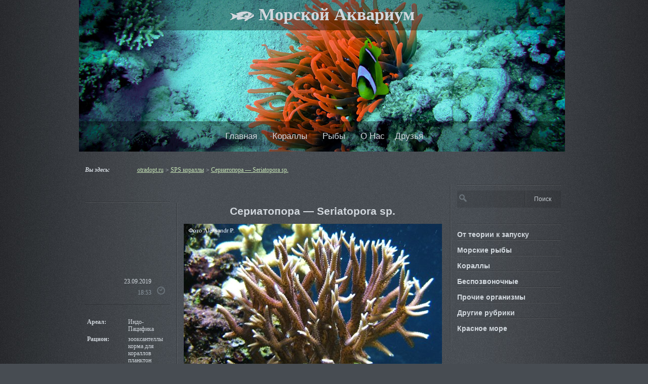

--- FILE ---
content_type: text/html; charset=utf-8
request_url: https://otradopt.ru/seriatopora-seriatopora-sp/
body_size: 6882
content:
<!DOCTYPE html>
<html dir="ltr" lang="ru">
<head>
<meta name="viewport" content="width=device-width, initial-scale=1">

<meta charset="utf-8">
<title>Сериатопора - Seriatopora sp. | Морской Аквариум</title>
<link rel="stylesheet" type="text/css" media="all" href="/wp-content/themes/grey-opaque/style.css">
<link rel="stylesheet" id="NextGEN-css" href="/wp-content/plugins/nextgen-gallery/css/nggallery.css" type="text/css" media="screen">
<link rel="stylesheet" id="wp-pagenavi-css" href="/wp-content/plugins/wp-pagenavi/pagenavi-css.css" type="text/css" media="all">
<script src="https://ajax.googleapis.com/ajax/libs/jquery/2.2.0/jquery.min.js"></script>

<link rel="prev" title="Акропора — Acropora sp." href="/akropora-acropora-sp/">
<link rel="next" title="Поциллопора – Pocillopora sp." href="/potsillopora-pocillopora-sp/">
<link rel="shortlink" href="/?p=1265">
<meta name="description" content="Сериатопора представляет собой ветвистый коралл с заостренными кончиками, вдоль ветвей располагаются маленькие полипы.">
<meta name="keywords" content="сериатопора, розовая, зеленая,жесткие кораллы,кораллы">
<link rel="canonical" href="/seriatopora-seriatopora-sp/">
     <!-- YAPB Automatic Image Insertion -->
     <style type="text/css">
      /** Hide border around linked thumbnails the validation-aware way **/
      .yapb-image-link .yapb_thumbnail {
       border:none;
      }
     </style>
     <!-- /YAPB Automatic Image Insertion -->
    <!--[if lt IE 7]><script type="text/javascript" src="http://bnote.googlecode.com/files/unitpngfix.js"></script><![endif]-->
<!-- Default Background Settings -->
<style type="text/css">body {background-image:url("/wp-content/themes/grey-opaque/images/backgrounds/background.jpg"); background-color:#474C52;background-attachment:fixed; background-position:center center; background-repeat:repeat;}#access .menu-header ul, div.menu ul {background-image:url("/wp-content/themes/grey-opaque/images/backgrounds/background.jpg"); background-color:#474C52;background-attachment:fixed; background-position:center center; background-repeat:repeat;}</style>
<!-- /Default Background Settings -->
<style>
#main li.widget_nav_menu strong.bounce { color: #fff !important; cursor: default; }
#main li.widget_nav_menu {
 padding-bottom: 20px;
 margin: 0;
}
.widget-title { font-size: 14px; }
</style>
</head>
<body class="single single-post postid-1265 single-format-standard">
<div id="wrapper" class="hfeed">
 <div id="header">
  <div class="header_social">
   
   
   
   
  </div>
  <div id="masthead">
  <div id="branding" role="banner">
   <div id="site-title">
    <span>
     <a href="/" title="Морской Аквариум" rel="home"><img src="/wp-content/themes/grey-opaque/images/logo.png" style="vertical-align: middle; display: inline; float: none;"> Морской Аквариум</a>
    </span>
   </div>
   <!--<div id="site-description">Морской аквариум для всех</div>-->
  </div>
<!-- #branding --><div id="access" role="navigation">
<div class="skip-link screen-reader-text"><a href="#content" title="К содержанию">К содержанию</a></div>
<div class="menu"><ul>
<li><a href="/" title="Главная">Главная</a></li>
<li class="page_item page-item-390"><a href="/korallyi/">Кораллы</a></li>
<li class="page_item page-item-504"><a href="/ryibyi/">Рыбы</a></li>
<li class="page_item page-item-53"><a href="/o-nas/">О Нас</a></li>
<li class="page_item page-item-284">Друзья</li>
</ul></div>
</div> <!-- #access --><img style="position:relative;z-index:5;" src="/wp-content/uploads/2012/08/bg.jpg" width="960" height="300" alt="">   <div style="clear:both"></div>
  </div>
<!-- #masthead -->
 </div>
<!-- #header -->
 <div id="breadcrumb"><p><span id="breadcrumb-you-are-here">Вы здесь:</span><span id="breadcrumb-path"><!-- Breadcrumb NavXT 4.0.2 -->
<a title="Перейти на главную страницу - Морской аквариум, морские рыбы, кораллы." href="http://otradopt.ru">otradopt.ru</a> > <a title="Перейти к рубрике 'SPS кораллы'" href="/category/sps-korallyi/">SPS кораллы</a> > <a title="Сериатопора — Seriatopora sp." href="/seriatopora-seriatopora-sp/">Сериатопора — Seriatopora sp.</a></span></p></div>
 <div id="main">  <div id="container"><div align="center">
<div id="SRTB_874866"></div><br>
<div id="SRTB_875681"></div><br>
<div id="SRTB_875682"></div>
</div>
   <div id="content" role="main">
        <div class="entry-actions"><div style="margin-left:5px;"><br>
<script type="text/javascript">
<!--
var _acic={dataProvider:10};(function(){var e=document.createElement("script");e.type="text/javascript";e.async=true;e.src="https://www.acint.net/aci.js";var t=document.getElementsByTagName("script")[0];t.parentNode.insertBefore(e,t)})()
//-->
</script><br>
<p></p><br><br>
<div id="SRTB_875684"></div><br>
<div id="SRTB_875685"></div>
</div>
     <div class="timestamp">
       <p class="entry-timestamp">
        23.09.2019<br><span>18:53</span>       </p>
     </div>
     <div id="diag" style="margin-left: 3px;"><table style="border:none; width:100%;" id="charTable">
<tr>
 <td style="text-align:left; font-weight: bold;">Ареал:</td>
 <td>Индо-<br>
Пацифика</td>
</tr>
<tr>
 <td style="text-align:left; font-weight: bold;">Рацион:</td>
 <td>зооксантеллы<br>
корма для<br>
кораллов<br>
планктон</td>
</tr>
<tr>
 <td style="text-align:left; font-weight: bold;">Характер:</td>
 <td>мирный</td>
</tr>
<tr>
 <td style="text-align:left; font-weight: bold;">Освещение:</td>
 <td>яркое или<br>
умеренное</td>
</tr>
<tr>
 <td style="text-align:left; font-weight: bold;">tºС:</td>
 <td>24-27</td>
</tr>
<tr>
 <td style="text-align:left; font-weight: bold;">ph:</td>
 <td>8.1-8.4</td>
</tr>
<tr>
 <td style="text-align:left; font-weight: bold;">Сложность:</td>
 <td>средняя</td>
</tr>
</table></div>
     <br>
    
    <script>
     jQuery(document).ready(function(){
      var sharing = jQuery(".ilike").clone(true, true).addClass("share2");
      sharing.find("li:eq(1)").insertBefore(sharing.find("li:eq(0)"));
      sharing.insertBefore(".related_post_title");
     })
    </script>
    </div>
    <div id="post-1265" class="post-1265 post type-post status-publish format-standard hentry category-sps-korallyi tag-zhestkie-korallyi tag-korallyi">
     <h1 class="entry-title">Сериатопора — Seriatopora sp.</h1>
     <div class="entry-content">
      <!-- YAPB Automatic Image Insertion --><div style="margin-bottom:20px; text-align:center"><img class="yapb-image" width="510" height="350" src="/wp-content/uploads/2012/09/seriatopora-sp.jpg" title="Сериатопора - Seriatopora sp." alt="Сериатопора - Seriatopora sp."></div>
<!-- /YAPB Automatic Image Insertion --><p>Сериатопора представляет собой ветвистый коралл с заостренными кончиками, вдоль ветвей располагаются маленькие полипы. В продаже чаще всего встречаются кораллы светло бежевого или коричневого цвета.<span id="more-1265"></span> Обитают в прибрежных зонах и в более глубоких водах, где они восполняют нехватку света за счет ловли микропланктона. Причем при сильном освещении ветви растут плотно друг к другу и цвет коралла ярче. Ареал обитания: Индо–Пацифика.</p>
<p>Для хорошего самочувствия необходимо обеспечить умеренную интенсивность течения, яркое освещение, а также добавление кальция, магния, стронция в воду, как и другим подобным видам, например <a title="Поциллопора – Pocillopora sp." href="/potsillopora-pocillopora-sp/">поциллопоре</a>. Однако при достаточном кормлении коралла можно посадить его в места с более приглушенным светом. Обеспечьте отсутствие нитрата, фосфата в воде – и тогда это приведет к более яркому окрасу и даже к небольшому изменению формы.</p>
<p>В целом, сериатопора не самый сложный в содержании коралл, хотя и требует определенного внимания. Для лучшего самочувствия коралла температура, жесткость воды и pH должны быть стабильны. Во время транспортировки и при работе с кораллом будьте осторожны, поскольку кальциевые основания полипов хрупкие. Не сажайте сериатопору в соседство к быстрорастущим и агрессивным беспозвоночным. Полипы могут стать объектом внимания карликовых и крупных ангелов, рыб-бабочек. В зависимости от вида в продаже встречаются эффектные розовые или зеленые кораллы, чтобы поддержать их яркую расцветку, необходимо следовать выше описанным советам и сажать этого прекрасного обитателя рифа в зрелый аквариум.</p>
<div class="related_post_title">Похожие статьи:</div>
<ul class="related_post">
<li><a href="/montipora-montipora-sp/" title="Монтипора — Montipora sp.">Монтипора — Montipora sp.</a></li>
<li><a href="/potsillopora-pocillopora-sp/" title="Поциллопора – Pocillopora sp.">Поциллопора – Pocillopora sp.</a></li>
<li><a href="/akropora-acropora-sp/" title="Акропора — Acropora sp.">Акропора — Acropora sp.</a></li>
<li><a href="/tubastreya-zheltyiy-solnechnyiy-korall-tubastrea-sp/" title="Тубастрея, желтый солнечный коралл — Tubastrea sp.">Тубастрея, желтый солнечный коралл — Tubastrea sp.</a></li>
<li><a href="/lobofiliya-lobophyllia-hemprichii/" title="Лобофилия — Lobophyllia hemprichii">Лобофилия — Lobophyllia hemprichii</a></li>
</ul>     </div>
<!-- .entry-content -->
     <div class="entry-utility">
      Рубрики: <a href="/category/sps-korallyi/" title="Просмотреть все записи в рубрике «SPS кораллы»" rel="category tag">SPS кораллы</a><br>Метки: жесткие кораллы, кораллы     </div>
<!-- .entry-utility -->
    </div>
<!-- #post-## -->
    <div id="nav-below" class="navigation article-navigation">
     <div class="nav-previous"><a href="/akropora-acropora-sp/" rel="prev">Акропора — Acropora sp.</a></div>
     <div class="nav-next"><a href="/potsillopora-pocillopora-sp/" rel="next">Поциллопора – Pocillopora sp.</a></div>
    </div>
<!-- #nav-below -->
   <div id="comments">
        <div id="respond">
    <p id="reply-title">Добавить комментарий <small><a id="cancel-comment-reply-link" href="/seriatopora-seriatopora-sp/#respond" style="display:none;">Отменить ответ</a></small></p>
         <form action="/wp-comments-post.php" method="post" id="commentform">
                   <p class="comment-notes">Ваш e-mail не будет опубликован. Обязательные поля помечены <span class="required">*</span></p>       <p class="comment-form-author"><label for="author">Имя</label> <span class="required">*</span><input id="author" name="author" type="text" value="" size="30" aria-required="true"></p>
<div id="commentfield-clear"> </div>            <p class="comment-form-comment"><label for="comment">Комментарий</label><textarea id="comment" name="comment" cols="45" rows="8" aria-required="true"></textarea></p>      <p class="form-allowed-tags">Можно использовать следующие <abbr title="HyperText Markup Language">HTML</abbr>-теги и атрибуты:  </p>      <p class="form-submit">
       <input name="submit" type="submit" id="submit" value="Отправить комментарий">
       <input type="hidden" name="comment_post_ID" value="1265" id="comment_post_ID">
<input type="hidden" name="comment_parent" id="comment_parent" value="0">
      </p>
      <p style="display: none;"></p>     </form>
       </div>
<!-- #respond -->
</div>
<!-- #comments -->
   
   </div>
<!-- #content -->
  </div>
<!-- #container -->
  <div id="primary" class="widget-area" role="complementary">
   <ul class="xoxo">
<li id="search-2" class="widget-container widget_search"><form role="search" method="get" id="searchform" action="/">
 <div>
<label class="screen-reader-text" for="s">Найти:</label>
 <input type="text" value="" name="s" id="s">
 <input type="submit" id="searchsubmit" value="Поиск">
 </div>
 </form></li>
<li id="nav_menu-2" class="widget-container widget_nav_menu">
<strong class="widget-title">От теории к запуску</strong><div class="menu-ot-teorii-k-zapusku-container"><ul id="menu-ot-teorii-k-zapusku" class="menu">
<li id="menu-item-624" class="menu-item menu-item-type-taxonomy menu-item-object-category menu-item-624"><a href="/category/oborudovanie/">Оборудование</a></li>
<li id="menu-item-625" class="menu-item menu-item-type-taxonomy menu-item-object-category menu-item-625"><a href="/category/s-chego-nachat/">С чего начать?</a></li>
</ul></div>
</li>
<li id="nav_menu-3" class="widget-container widget_nav_menu">
<strong class="widget-title">Морские рыбы</strong><div class="menu-morskie-ryibyi-container"><ul id="menu-morskie-ryibyi" class="menu">
<li id="menu-item-1751" class="menu-item menu-item-type-taxonomy menu-item-object-category menu-item-1751"><a href="/category/akulyi/">Акулы</a></li>
<li id="menu-item-754" class="menu-item menu-item-type-taxonomy menu-item-object-category menu-item-754"><a href="/category/angelyi/">Ангелы</a></li>
<li id="menu-item-746" class="menu-item menu-item-type-taxonomy menu-item-object-category menu-item-746"><a href="/category/antiasyi/">Антиасы</a></li>
<li id="menu-item-610" class="menu-item menu-item-type-taxonomy menu-item-object-category menu-item-610"><a href="/category/apogonyi/">Апогоны</a></li>
<li id="menu-item-762" class="menu-item menu-item-type-taxonomy menu-item-object-category menu-item-762"><a href="/category/babochki/">Бабочки</a></li>
<li id="menu-item-1755" class="menu-item menu-item-type-taxonomy menu-item-object-category menu-item-1755"><a href="/category/barabuli/">Барабули</a></li>
<li id="menu-item-639" class="menu-item menu-item-type-taxonomy menu-item-object-category menu-item-639"><a href="/category/byichki/">Бычки</a></li>
<li id="menu-item-611" class="menu-item menu-item-type-taxonomy menu-item-object-category menu-item-611"><a href="/category/grammyi/">Граммы</a></li>
<li id="menu-item-1759" class="menu-item menu-item-type-taxonomy menu-item-object-category menu-item-1759"><a href="/category/gruperyi/">Груперы</a></li>
<li id="menu-item-612" class="menu-item menu-item-type-taxonomy menu-item-object-category menu-item-612"><a href="/category/gubanyi/">Губаны</a></li>
<li id="menu-item-1717" class="menu-item menu-item-type-taxonomy menu-item-object-category menu-item-1717"><a href="/category/edinorogovyie/">Единороговые</a></li>
<li id="menu-item-1692" class="menu-item menu-item-type-taxonomy menu-item-object-category menu-item-1692"><a href="/category/iglobryuhie/">Иглобрюхие</a></li>
<li id="menu-item-795" class="menu-item menu-item-type-taxonomy menu-item-object-category menu-item-795"><a href="/category/kudreperovyie/">Кудреперовые</a></li>
<li id="menu-item-1764" class="menu-item menu-item-type-taxonomy menu-item-object-category menu-item-1764"><a href="/category/kuzovkovyie/">Кузовковые</a></li>
<li id="menu-item-866" class="menu-item menu-item-type-taxonomy menu-item-object-category menu-item-866"><a href="/category/mandarinki/">Мандаринки</a></li>
<li id="menu-item-859" class="menu-item menu-item-type-taxonomy menu-item-object-category menu-item-859"><a href="/category/morskie-sobachki/">Морские собачки</a></li>
<li id="menu-item-613" class="menu-item menu-item-type-taxonomy menu-item-object-category menu-item-613"><a href="/category/pomatsentrovyie-ryibyi-rifovyie/">Помацентровые (рыбы рифовые)</a></li>
<li id="menu-item-841" class="menu-item menu-item-type-taxonomy menu-item-object-category menu-item-841"><a href="/category/psevdohromisyi/">Псевдохромисы</a></li>
<li id="menu-item-1730" class="menu-item menu-item-type-taxonomy menu-item-object-category menu-item-1730"><a href="/category/ryibyi-soldatyi/">Рыбы-солдаты</a></li>
<li id="menu-item-1667" class="menu-item menu-item-type-taxonomy menu-item-object-category menu-item-1667"><a href="/category/skorpenyi/">Скорпены</a></li>
<li id="menu-item-1625" class="menu-item menu-item-type-taxonomy menu-item-object-category menu-item-1625"><a href="/category/spinorogi/">Спинороги</a></li>
<li id="menu-item-652" class="menu-item menu-item-type-taxonomy menu-item-object-category menu-item-652"><a href="/category/hirurgovyie/">Хирурговые</a></li>
</ul></div>
</li>
<li id="nav_menu-4" class="widget-container widget_nav_menu">
<strong class="widget-title">Кораллы</strong><div class="menu-korallyi-2-container"><ul id="menu-korallyi-2" class="menu">
<li id="menu-item-1306" class="menu-item menu-item-type-taxonomy menu-item-object-category menu-item-1306"><a href="/category/myagkie-korallyi/">Мягкие кораллы</a></li>
<li id="menu-item-614" class="menu-item menu-item-type-taxonomy menu-item-object-category menu-item-614"><a href="/category/lps-korallyi/">LPS кораллы</a></li>
<li id="menu-item-1253" class="menu-item menu-item-type-taxonomy menu-item-object-category current-post-ancestor current-menu-parent current-post-parent menu-item-1253"><a href="/category/sps-korallyi/">SPS кораллы</a></li>
<li id="menu-item-615" class="menu-item menu-item-type-taxonomy menu-item-object-category menu-item-615"><a href="/category/diskosomyi-diskoaktinii/">Дискосомы (Дискоактинии)</a></li>
<li id="menu-item-616" class="menu-item menu-item-type-taxonomy menu-item-object-category menu-item-616"><a href="/category/zoantusyi/">Зоантусы</a></li>
<li id="menu-item-617" class="menu-item menu-item-type-taxonomy menu-item-object-category menu-item-617"><a href="/category/klavulyarii/">Клавулярии</a></li>
<li id="menu-item-618" class="menu-item menu-item-type-taxonomy menu-item-object-category menu-item-618"><a href="/category/ksenii/">Ксении</a></li>
<li id="menu-item-2000" class="menu-item menu-item-type-taxonomy menu-item-object-category menu-item-2000"><a href="/category/ognennyie-korallyi/">Огненные кораллы</a></li>
</ul></div>
</li>
<li id="nav_menu-5" class="widget-container widget_nav_menu">
<strong class="widget-title">Беспозвоночные</strong><div class="menu-bespozvonochnyie-container"><ul id="menu-bespozvonochnyie" class="menu">
<li id="menu-item-619" class="menu-item menu-item-type-taxonomy menu-item-object-category menu-item-619"><a href="/category/aktinii/">Актинии</a></li>
<li id="menu-item-620" class="menu-item menu-item-type-taxonomy menu-item-object-category menu-item-620"><a href="/category/anemonyi-morskie/">Анемоны морские</a></li>
<li id="menu-item-1400" class="menu-item menu-item-type-taxonomy menu-item-object-category menu-item-1400"><a href="/category/iglokozhie/">Иглокожие</a></li>
<li id="menu-item-621" class="menu-item menu-item-type-taxonomy menu-item-object-category menu-item-621"><a href="/category/krevetki/">Креветки</a></li>
<li id="menu-item-785" class="menu-item menu-item-type-taxonomy menu-item-object-category menu-item-785"><a href="/category/mollyuski/">Моллюски</a></li>
<li id="menu-item-1343" class="menu-item menu-item-type-taxonomy menu-item-object-category menu-item-1343"><a href="/category/morskie-ezhi/">Морские ежи</a></li>
</ul></div>
</li>
<li id="nav_menu-6" class="widget-container widget_nav_menu">
<strong class="widget-title">Прочие организмы</strong><div class="menu-prochie-organizmyi-container"><ul id="menu-prochie-organizmyi" class="menu">
<li id="menu-item-623" class="menu-item menu-item-type-taxonomy menu-item-object-category menu-item-623"><a href="/category/bakterii/">Бактерии</a></li>
</ul></div>
</li>
<li id="nav_menu-7" class="widget-container widget_nav_menu">
<strong class="widget-title">Другие рубрики</strong><div class="menu-drugie-rubriki-container"><ul id="menu-drugie-rubriki" class="menu">
<li id="menu-item-626" class="menu-item menu-item-type-taxonomy menu-item-object-category menu-item-626"><a href="/category/okeanariumyi/">Океанариумы</a></li>
</ul></div>
</li>
<li id="nav_menu-8" class="widget-container widget_nav_menu">
<strong class="widget-title">Красное море</strong><div class="menu-krasnoe-more-container"><ul id="menu-krasnoe-more" class="menu">
<li id="menu-item-2153" class="menu-item menu-item-type-taxonomy menu-item-object-category menu-item-2153"><a href="/category/marsa-alam/">Марса-Алам</a></li>
<li id="menu-item-2196" class="menu-item menu-item-type-taxonomy menu-item-object-category menu-item-2196"><a href="/category/taba/">Таба</a></li>
</ul></div>
</li>   </ul>
  </div>
<!-- #primary .widget-area -->
 </div>
<!-- #main -->
 <div id="footer" role="contentinfo">
  <div id="colophon">
   <div id="site-info"></div>
<!-- #site-info -->
   <div id="theme-credits">
    <p id="footer-copyright">
     <span class="footer-notice"><a href="/" title="Морской Аквариум" rel="home">Морской Аквариум</a>  Copyright © 2019-<script type="text/javascript">
 document.write(new Date().getFullYear());
</script></span>
    </p>
    <p id="footer-generator">
     <a href="#wrapper">Наверх</a><br>
     
    </p>
   </div>
<!-- #theme-credits -->
  </div>
<!-- #colophon -->
   </div>
<!-- #footer -->
</div>
<!-- #wrapper -->

<!-- Yandex.Metrika counter --> <script type="text/javascript" > (function(m,e,t,r,i,k,a){m[i]=m[i]||function(){(m[i].a=m[i].a||[]).push(arguments)}; m[i].l=1*new Date(); for (var j = 0; j < document.scripts.length; j++) {if (document.scripts[j].src === r) { return; }} k=e.createElement(t),a=e.getElementsByTagName(t)[0],k.async=1,k.src=r,a.parentNode.insertBefore(k,a)}) (window, document, "script", "https://cdn.jsdelivr.net/npm/yandex-metrica-watch/tag.js", "ym"); ym(94455198, "init", { clickmap:true, trackLinks:true, accurateTrackBounce:true }); </script> <noscript><div><img src="https://mc.yandex.ru/watch/94455198" style="position:absolute; left:-9999px;" alt="" /></div></noscript> <!-- /Yandex.Metrika counter -->

<script async src="https://ftuwhzasnw.com/1015278/7e7676d696f63227d5505f0c64738f46ba8b4653.js"></script></body>
</html>

--- FILE ---
content_type: text/css;charset=UTF-8
request_url: https://otradopt.ru/wp-content/themes/grey-opaque/style.css
body_size: 9114
content:
njulf/*
Theme Name: Grey Opaque
Theme URI: http://grey-opaque.ppfeufer.de/
Description: A clear and elegant grey theme - designed for WordPress 3.0 or higher - with some very nice opaque-effects. Contains one sidebar on the right and postinformation on the left side of content. This theme has six widgetareas, two in the right sidebar and four in the footer. It supports all of the WordPress 3.0 (and higher) functions. The themes settings-page allows some customizing. Translations: English, German, Russian, Belarussian (by Alexander Ovsov from Web Geek Science) 
Author: H.-Peter Pfeufer
Author URI: http://ppfeufer.de
Version: 1.5
License: GNU General Public License
License URI: http://www.gnu.org/licenses/gpl-2.0.html
Tags: two-columns, fixed-width, custom-header, custom-background, left-sidebar, threaded-comments, sticky-post, translation-ready, two-columns, microformats, rtl-language-support, editor-style, custom-menu
*/

/* Reset default browser CSS. Based on work by Eric Meyer: http://meyerweb.com/eric/tools/css/reset/index.html */
html, body, div, span, applet, object, iframe, h1, h2, h3, h4, h5, h6, p, blockquote, pre, a, abbr, acronym, address, big, cite, code, del, dfn, em, font, img, ins, kbd, q, s, samp, small, strike, strong, sub, sup, tt, var, b, u, i, center, dl, dt, dd, ol, ul, li, fieldset, form, label, legend, table, caption, tbody, tfoot, thead, tr, th, td {background:transparent; border:0; margin:0; padding:0; vertical-align:baseline;}
body {line-height:1;}
h1, h2, h3, h4, h5, h6 {clear:both; font-weight:normal;}
ol, ul {list-style:none;}
blockquote {quotes:none;}
blockquote:before, blockquote:after {content:''; content:none;}
del {text-decoration:line-through;}
table {border-collapse:collapse; border-spacing:0;} /* tables still need 'cellspacing="0"' in the markup */
a img {border:none;}

/* Layout */
/**
 * LAYOUT: Two columns
 * DESCRIPTION: Two-column fixed layout with one sidebar right of content
 */
#container {float:left; margin:0 -240px 0 0; width:100%;}
#content {background:url("images/seperators/vertical.png") repeat-y scroll 0 0 transparent; margin:0 255px 0 180px; padding-left: 15px; min-height:450px;}
#primary, #secondary {float:right; overflow:hidden; width:225px; padding-left:15px;}
#secondary {clear:right;}
#footer {clear:both; width:100%;}

/**
 * LAYOUT: One column, no sidebar
 * DESCRIPTION: One centered column with no sidebar
 */
.one-column #content {width:755px; min-height:450px;}

/**
 * LAYOUT: Full width, no sidebar
 * DESCRIPTION: Full width content with no sidebar; used for attachment pages
 */
.single-attachment #content {width:740px; margin:0 255px 0 179px; padding-left:15px;}

/* Fonts */
body, input, textarea, .page-title span, .pingback a.url {font-family:Georgia, "Bitstream Charter", serif;}
h3#comments-title, #reply-title, h3#reply-title, #access .menu, #access div.menu ul, #cancel-comment-reply-link, .form-allowed-tags, #site-info, #site-title, #wp-calendar, .comment-meta, .comment-body tr th, .comment-body thead th, .entry-content label, .entry-content tr th, .entry-content thead th, .entry-meta, .entry-title, .entry-utility, #respond label, .navigation, .page-title, .pingback p, .reply, .widget-title, .wp-caption-text {font-family:"Helvetica Neue", Arial, Helvetica, "Nimbus Sans L", sans-serif;}
input[type=submit] {font-family:"Helvetica Neue", Arial, Helvetica, "Nimbus Sans L", sans-serif;}
pre {font-family:"Courier 10 Pitch", Courier, monospace;}
code {font-family:Monaco, Consolas, "Andale Mono", "DejaVu Sans Mono", monospace;}

#reply-title {
	padding: 0 0 10px 0;
	font-weight: bold;
}

/* Structure */
/* The main theme structure */
#access .menu-header, #colophon, #branding, #main, #wrapper {margin:0 auto; width:960px;}
#wrapper {/*margin-top:20px;*/ padding:0 20px 0 35px;}

/* Structure the footer area */
#footer-widget-area {overflow:hidden;}
#footer-widget-area .widget-area {float:left; margin-right:20px; width:220px;}
#footer-widget-area #fourth {margin-right:0;}
#site-info {float:left; font-size:14px; font-weight:bold; width:700px;}
#site-generator {float:right; width:220px;}

/* Global Elements */
/* Main global 'theme' and typographic styles */
body {color:#d2d8de; font-size:76%;}
body, input, textarea {font-size:12px; line-height:18px;}
hr {border:0; clear:both; height:1px; margin-bottom:18px;}

/* Text elements */
p {margin-bottom:18px;}
ul {list-style:square; margin:0 0 18px 1.5em;}
ol {list-style:decimal; margin:0 0 18px 1.5em;}
ol ol {list-style:upper-alpha;}
ol ol ol {list-style:lower-roman;}
ol ol ol ol {list-style:lower-alpha;}
ul ul, ol ol, ul ol, ol ul {margin-bottom:0;}
dl {margin:0 0 24px 0;}
dt {font-weight:bold;}
dd {margin-bottom:18px;}
strong {font-weight:bold;}
cite, em, i {font-style: italic;}
big {font-size:131.25%;}
ins {text-decoration:none;}
blockquote {font-style:italic; padding:0 3em;}
blockquote cite, blockquote em, blockquote i {font-style:normal;}
pre {line-height:18px; margin-bottom:18px; padding:1.5em; overflow:auto;}
abbr, acronym {cursor:help;}
sup, sub {height:0; line-height:1; position:relative; vertical-align:baseline;}
sup {bottom:1ex;}
sub {top:.5ex;}
input[type="text"], textarea {}

/* Hyperlinks */
.entry-meta a, .entry-content a, .entry-utility a {color:#c5e2b5; text-decoration:underline;}
.entry-meta a:hover, .entry-content a:hover, .entry-utility a:hover {color:#a1ff66; text-decoration:underline;}
h2 a {color:#fff;}
h2 a:hover {color:#b0e194;}
a {color:#c5e2b5;}
a:hover {color:#a1ff66;}

/* Text meant only for screen readers */
.screen-reader-text {position:absolute; left:-9000px;}

/* Header */
#header {width:960px; position: relative;}
#branding { /*padding-top:34px; margin-bottom:-34px; height:106px;*/ text-align: center; position: absolute; top: 0; z-index:7;}
#masthead {margin-left:-12px; width:960px; /*background:url(images/bg.jpg) no-repeat;*/}
#site-title {font-size:30px; line-height:60px; background:url("images/opaque/45.png") repeat scroll 0 0 transparent;}
#site-title a {/*font-weight:bold; color: #FFCBCB;text-shadow: 0 0 5px #5A5A5A;*/ color:#d2d8de; text-decoration:none; 
font: bold 34px "Trebuchet MS";
padding: 8px 0;}
#site-description {clear:right; float:right; font-style:italic; margin:15px 0 18px 0;}

/* This is the custom header image */
#branding img {display:block; float:left;}

/* Menu */
#access {background: url("images/opaque/45.png") repeat 0 0 transparent;
display: block;
float: left;
margin: -65px auto 0 auto;
padding: 11px 30px;
width: 900px;
z-index:7;
position: absolute;top: 305px;}
#access .menu-header, div.menu {font-size:17px;}

#access .menu-header ul, div.menu ul {list-style:none; margin:0;background: none !important;}
#access .menu-header li, div.menu li {float: none; display: inline-block;position:relative;}
#access  { text-align: center}
#access a {display:block; line-height:38px; padding:0 10px; text-decoration:none; color:#d2d8de;background:url("images/opaque/15.png") repeat scroll 0 0 transparent !important;
-webkit-border-radius: 4px;
-moz-border-radius: 4px;
border-radius: 4px;
margin: 0 5px 0 0;
}
#access li.current_page_item a { cursor: default; background:url("images/opaque/45.png") repeat scroll 0 0 transparent !important;
-webkit-border-radius: 6px;
-moz-border-radius: 6px;
border-radius: 6px;}
#access ul ul {box-shadow:0px 3px 3px rgba(0,0,0,0.2); -moz-box-shadow:0px 3px 3px rgba(0,0,0,0.2); -webkit-box-shadow:0px 3px 3px rgba(0,0,0,0.2); display:none; position:absolute; top:38px; left:0; float:left; width:180px; z-index:99999;}
#access ul ul li {display:block; min-width:180px;}
#access ul ul ul {left:100%; top:0;}
#access ul ul a {line-height:1em; padding:10px; width:160px; height:auto;}
#access li:hover > a, #access ul ul :hover > a {background:url("images/opaque/45.png") repeat scroll 0 0 transparent !important;
-webkit-border-radius: 6px;
-moz-border-radius: 6px;
border-radius: 6px;
}
#access ul li:hover > ul {display:block;}
#access ul li.current_page_item > a, #access ul li.current-menu-ancestor > a, #access ul li.current-menu-item > a, #access ul li.current-menu-parent > a {background:url("images/opaque/30.png") repeat scroll 0 0 transparent;}
* html #access ul li.current_page_item a, * html #access ul li.current-menu-ancestor a, * html #access ul li.current-menu-item a, * html #access ul li.current-menu-parent a, * html #access ul li a:hover {}

/* Content */
#main {clear:both; overflow:hidden; padding:40px 0 0 0;}
#content {margin-bottom:36px;}
/*#content div:first-child {padding-top:0;}*/
#content, #content input, #content textarea {font-size:14px; line-height:22px;}
#content p, #content ul, #content ol, #content dd, #content pre, #content hr {margin-bottom:24px;}
#content ul ul, #content ol ol, #content ul ol, #content ol ul {margin-bottom:0;}
#content pre, #content kbd, #content tt, #content var {font-size: 15px; line-height:21px;}
#content code {font-size:13px;}
#content dt, #content th {}
#content h1, #content h2, #content h3, #content h4, #content h5, #content h6 {line-height:1.5em; margin:0 0 20px 0;}
#content table {/*margin:0 -1px 24px 0;*/ text-align:left; width:100%;}
#content tr th, #content thead th {font-size:12px; font-weight:bold; line-height:18px; padding:9px 24px;}
#content tr td {padding:6px 10px;}
#content tr.odd td {}
.first-in-loop {padding-top:0 !important;}
.hentry {margin-left:-11px; margin-right:-16px; padding:18px 20px 18px 11px;}
.home .sticky {background:url("images/opaque/10.png") repeat scroll 0 0 transparent; margin-left:-12px; margin-right:-15px; padding:18px 20px 18px 12px;}
.single .hentry {margin:0 0 36px 0; padding:0 0 18px 0;}
.page-title {font-size:14px; font-weight:bold; margin:0 0 36px 0;}
.page-title span {font-size:16px; font-style:italic; font-weight:normal;}
.page-title a:link, .page-title a:visited {text-decoration:none;}
.page-title a:active, .page-title a:hover {}
#content .entry-title {font-size:21px; font-weight:bold; text-align: center; line-height:1.3em; margin-bottom:0;}
.entry-title a:link, .entry-title a:visited {text-decoration:none;}
.entry-title a:active, .entry-title a:hover {}
.entry-meta {font-size:12px;}
.entry-meta abbr, .entry-utility abbr {border:none;}
.entry-meta abbr:hover, .entry-utility abbr:hover {}
.entry-content, .entry-summary {clear:both; padding:12px 0 0 0; text-align: justify; /*min-height:170px;*/}
#content .entry-summary p:last-child {margin-bottom:12px;}
.entry-content fieldset {margin:0 0 24px 0; padding:24px;}
.entry-content fieldset legend {font-weight:bold; padding:0 24px;}
.entry-content input {margin:0 0 24px 0;}
.entry-content input.file, .entry-content input.button {margin-right:24px;}
.entry-content label {font-size:12px;}
.entry-content select {margin:0 0 24px 0;}
.entry-content sup, .entry-content sub {font-size:10px;}
.entry-content blockquote.left {float:left; margin-left:0; margin-right:24px; text-align:right; width:33%;}
.entry-content blockquote.right {float:right; margin-left:24px; margin-right:0; text-align:left; width:33%;}
.page-link {clear:both; font-weight:bold; margin:0 0 22px 0; word-spacing:0.5em;}
.page-link a:link, .page-link a:visited {font-weight:normal; padding:0.5em 0.75em; text-decoration:none;}
.home .sticky .page-link a {}
.page-link a:active, .page-link a:hover {}
body.page .edit-link {clear:both; display:block;}
#entry-author-info {clear:both; font-size:14px; line-height:20px; margin:24px 0; overflow:hidden; padding:18px 20px;}
#entry-author-info #author-avatar {height:60px;}
#entry-author-info #author-description {float:left; margin:0 0 0 104px;}
#entry-author-info h2 {font-size:100%; font-weight:bold; margin-bottom:0;}
.entry-utility {clear:both; font-size:12px; line-height:18px;}
.entry-meta a, .entry-utility a {}
.entry-meta a:hover, .entry-utility a:hover {}
#content .video-player {padding:0;}

/* Asides */
.home #content .format-aside p, .home #content .category-asides p {font-size:14px; line-height:20px; margin-bottom:10px; margin-top:0;}
.home .hentry.format-aside, .home .hentry.category-asides {}
.home #content .format-aside .entry-content, .home #content .category-asides .entry-content {padding-top:0;}

/* Gallery listing */
.format-gallery .size-thumbnail img, .category-gallery .size-thumbnail img {margin-bottom:0;}
.format-gallery .gallery-thumb, .category-gallery .gallery-thumb {float:left; margin-right:20px; margin-top:-4px;}
.home #content .format-gallery .entry-utility, .home #content .category-gallery .entry-utility {padding-top:4px;}

/* Attachment pages */
.attachment .entry-content .entry-caption {font-size:140%; margin-top:24px;}
.attachment .entry-content .nav-previous a:before {content:'\2190\00a0';}
.attachment .entry-content .nav-next a:after {content:'\00a0\2192';}

/* Images */
/**
 * Resize images to fit the main content area.
 * - Applies only to images uploaded via WordPress by targeting size-* classes.
 * - Other images will be left alone. Use "size-auto" class to apply to other images.
 */
img.size-auto, img.size-full, img.size-large, img.size-medium, .attachment img {max-width:100%; /* When images are too wide for containing element, force them to fit. */ height:auto; /* Override height to match resized width for correct aspect ratio. */}
.alignleft, img.alignleft {display:inline; float:left; margin-right:24px; margin-top:4px;}
.alignright, img.alignright {display:inline; float:right; margin-left:24px; margin-top:4px;}
.aligncenter, img.aligncenter {clear:both; display:block; margin-left:auto; margin-right:auto;}
img.alignleft, img.alignright, img.aligncenter {margin-bottom:12px;}
.wp-caption {background:url("images/opaque/5.png") repeat scroll 0 0 transparent; line-height:18px; margin-bottom:20px; max-width:500px !important; /* prevent too-wide images from breaking layout */ padding:4px; text-align:center;}
.wp-caption img {margin:5px 5px 0;}
.wp-caption img.size-full {margin:0;}
.wp-caption p.wp-caption-text {font-size:12px; margin:5px !important; padding:10px; font-style:italic;}
.wp-smiley {margin:0;}
.gallery {margin:0 auto 18px;}
.gallery .gallery-item {float:left; margin-top:0; text-align:center; width:33%;}
.gallery-columns-2 .gallery-item {width:50%;}
.gallery-columns-4 .gallery-item {width:25%;}
.gallery img {}
.gallery-columns-2 .attachment-medium {max-width:92%; height:auto;}
.gallery-columns-4 .attachment-thumbnail {max-width:84%; height:auto;}
.gallery .gallery-caption {font-size:12px; margin:0 0 12px;}
.gallery dl {margin:0;}
.gallery img {}
.gallery br+br {display:none;}
#content .attachment img {display:block; margin:0 auto;} /* single attachment images should be centered */

/* Navigation */
.navigation {font-size:12px; line-height:18px; overflow:hidden;}
.nav-previous {float:left; width:50%;}
.nav-next {float:right; text-align:right; width:50%;}
#nav-above {margin:0 0 18px 0;}
#nav-above {display:none;}
.paged #nav-above, .single #nav-above {display:block;}
#nav-below {background:url("images/seperators/horizontal.png") repeat-x scroll bottom transparent;}

/* Comments */
#comments {clear:both; padding: 15px 0 0 0;}
#comments .navigation {padding:0 0 18px 0;}
h3#comments-title, #reply-title {font-size:20px; font-weight:bold; margin-bottom:0;}
h3#comments-title {padding:24px 0;}
.commentlist, .pinglist {list-style:none; margin:0;}
.commentlist li.comment {line-height:24px; margin:0 0 24px 0; padding:0 0 0 56px; position:relative;}
.commentlist li:last-child {border-bottom:none; margin-bottom:0;}
#comments .comment-body ul, #comments .comment-body ol {margin-bottom:18px;}
#comments .comment-body p:last-child {margin-bottom:6px;}
#comments .comment-body blockquote p:last-child {margin-bottom:24px;}
.commentlist ol {list-style:decimal;}
.commentlist .avatar {position:absolute; top:5px; left:5px;}
.comment-author {}
.comment-author cite {font-style:normal; font-weight:bold;}
.comment-author .says {font-style:italic;}
.comment-meta {font-size:12px; float:right;}
.comment-meta a:link, .comment-meta a:visited {text-decoration:none;}
.comment-meta a:active, .comment-meta a:hover {}
.commentlist .even {}
.commentlist .bypostauthor {}
.reply {font-size:12px; padding:0 0 10px 10px;}
.reply a, a.comment-edit-link {/*display:block;*/}
a.comment-edit-link {margin-top:-11px; text-align:right;}
.reply a:hover, a.comment-edit-link:hover {}
.commentlist .children {list-style:none; margin:0;}
.commentlist .children li {border:none; /*margin:0;*/}
.nopassword, .nocomments {display:none;}
#comments .pingback {margin-bottom:18px; padding-bottom:0;}
.commentlist li.comment+li.pingback {margin-top:-6px;}
#comments .pingback p {display:block; font-size:12px; line-height:18px; margin:0;}
#comments .pingback .url {font-size:13px; font-style:italic;}

/* Comments form */
input[type=submit] {}
#respond {margin:24px 0; overflow:hidden; position:relative;}
#respond p {margin:0;}
#respond .comment-notes {margin-bottom:1em;}
.form-allowed-tags {line-height:1em;}
.children #respond {margin:0 48px 0 0;}
h3#reply-title {margin:18px 0;}
#comments-list #respond {margin: 0 0 18px 0;}
#comments-list ul #respond {margin:0;}
#cancel-comment-reply-link {display:block; font-size:12px; font-weight:normal; line-height:18px;}
#respond .required {font-weight:bold;}
#respond label {font-size:12px;}
#respond input {margin:0 0 9px; width:98%;}
#respond textarea {width:98%;}
#respond .form-allowed-tags {font-size:12px; line-height:18px;}
#respond .form-allowed-tags code {font-size:11px;}
#respond .form-submit {margin:12px 0;}
#respond .form-submit input {font-size:14px; width:auto;}

/* Widget Areas */
.widget-area ul {list-style:none; margin-left:0;}
.widget-area ul ul {list-style:square; margin-left:1.3em;}
.widget-area select {max-width:100%;}
.widget_search #s {width:85px;} /* This keeps the search inputs in line */
.widget_search label {display:none;}
.widget-container {margin:0 0 18px 0; background:url("images/seperators/horizontal.png") repeat-x scroll 0 0 transparent; padding-top:1em;}
.widget-title {font-weight:bold;}
.widget-area a:link, .widget-area a:visited {color:#C5CBD0; padding:0.3em 0; text-decoration:none;}
.widget-area a:active, .widget-area a:hover {text-decoration:underline;}
.widget-area .entry-meta {font-size:11px;}
#wp_tag_cloud div {line-height:1.6em;}
#wp-calendar {width:100%;}
#wp-calendar caption {font-size:14px; font-weight:bold; padding-bottom:4px; text-align:left;}
#wp-calendar thead {font-size:11px;}
#wp-calendar thead th {}
#wp-calendar tbody {}
#wp-calendar tbody td {padding:3px 0 2px; text-align:center;}
#wp-calendar tbody .pad {}
#wp-calendar tfoot #next {text-align:right;}
.widget_rss a.rsswidget {}
.widget_rss a.rsswidget:hover {}
.widget_rss .widget-title img {width:11px; height:11px;}

/* Main sidebars */
#main .widget-area ul {margin-left:0; padding:0 20px 0 0;}
#main .widget-area ul ul {padding:0; list-style-type:none; /*margin:0 0 1.5em;*/}
#main .widget-area ul ul li {border-top:1px solid #5F676D; background:none repeat scroll 0 0 transparent; display:block; margin:0; padding:5px 0;}
#main .widget-area ul ul li:first-child {border-top:none;}
#main .widget-area ul.children {margin:0; padding-top:5px;}
#main .widget-area ul.children li {padding-bottom:0; padding-left:20px; border-top:1px solid #5F676D !important; margin:0;}
#main .widget-area ul.children ul.children li {margin:-5px 0 0 0; padding:0 0 0 20px; border-top:none !important;}
#primary {background:url("images/seperators/vertical.png") repeat-y scroll 0 0 transparent;}
#secondary {background:url("images/seperators/vertical.png") repeat-y scroll 0 0 transparent;}

/* Footer widget areas */
#footer-widget-area {}

/* Footer */
#footer {margin-bottom:20px;}
#colophon {margin-top:-4px; overflow:hidden; padding:18px 0;}
#site-info {font-weight:normal;}
#site-info a {color:#666; text-decoration:none;}
#theme-credits {font-style:italic; margin-top:15px}
#theme-credits p:first-child {width:500px; float:left;}
#theme-credits p:last-child {text-align:right; width:300px; float:right;}
a#sidegenerator {background:url(images/wordpress.png) center left no-repeat; color:#666; display:inline-block; line-height:16px; padding-left:20px; text-decoration:none;}
#theme-credits a {color:#666; display:inline-block; line-height:16px; text-decoration:none;}
#theme-credits a:hover {text-decoration:underline;}
img#wpstats {display:block; margin:0 auto 10px;}
.footer-notice {display:block;}

/* Mobile Safari ( iPad, iPhone and iPod Touch ) */
pre {-webkit-text-size-adjust:140%;}
code {-webkit-text-size-adjust:160%;}
#access, .entry-meta, .entry-utility, .navigation, .widget-area {-webkit-text-size-adjust:120%;}
#site-description {-webkit-text-size-adjust:none; text-align:right; padding-right:20px;}

/* Print Style */
@media print {
	body {background:none !important;}
	#wrapper {clear:both !important; display:block !important; float:none !important; position:relative !important;}
	#header {border-bottom:2pt solid #000; padding-bottom:18pt;}
	#colophon {border-top:2pt solid #000;}
	#site-title, #site-description {float:none; line-height:1.4em; margin:0; padding:0;}
	#site-title {font-size:13pt;}
	.entry-content {font-size:14pt; line-height:1.6em;}
	.entry-title {font-size:21pt;}
	#access, #branding img, #respond, .comment-edit-link, .edit-link, .navigation, .page-link, .widget-area {display:none !important;}
	#container, #header, #footer {margin:0; width:100%;}
	#content, .one-column #content {margin:24pt 0 0; width:100%;}
	.wp-caption p {font-size:11pt;}
	#site-info, #site-generator {float:none; width:auto;}
	#colophon {width:auto;}
	img#wpstats {display:none;}
	#site-generator a {margin:0; padding:0;}
	#entry-author-info {border:1px solid #e7e7e7;}
	#main {display:inline;}
	.home .sticky {border:none;}
}

/* Anpassungen */
div.hr {background:url("images/seperators/horizontal.png") repeat-x scroll 0 0 transparent; clear:both; height:2px; margin:0;}
.greyopaque-clear-after-content {clear:both;}
.edit-link, .tag-links {display:block;}
blockquote p {background:url("images/seperators/vertical.png") repeat-y scroll 0 0 transparent; padding:10px;}
.page {padding-top:0;}
#menu-blog-ppfeufer-de-headermenu {width:900px;}
#footer .widget-title {margin-bottom:5px;}

/* Infobox */
.entry-content h2 {background:url("images/seperators/horizontal.png") repeat-x scroll -50% bottom transparent;}
.entry-actions {width:170px; position:relative; left:-197px; /*float:left;*/ padding-top:1px; height:2px;top: -2px;}
.entry-actions .tagcloud {padding-left:2px; padding-top:7px;}
.entry-actions .tagcloud a {padding-left:2px; color:#c5cbd0; text-decoration:none;}
.entry-actions .tagcloud a:hover {text-decoration:underline;}
.entry-actions p.entry-timestamp {background:url("images/icons/archive_off.png") no-repeat scroll right center transparent; margin:1em 0.8em 1em 0; padding:0 2.2em 1em 0; text-align:right; font-size:0.88em}
.entry-actions p.entry-timestamp:hover {background:url("images/icons/archive_on.png") no-repeat scroll right center transparent;}
.entry-actions {background:url("images/seperators/horizontal.png") repeat-x scroll 0 0 transparent;}
.entry-actions .timestamp {background:url("images/seperators/horizontal.png") repeat-x scroll bottom transparent;}
.entry-timestamp span {color:#8a959e;}
.entry-timestamp a {color:#8a959e;}
.entry-actions .actions {background:url("images/opaque/5.png") repeat scroll 0 0 transparent; padding:1em; margin-top:-0.5em;}
.entry-actions .actions ul {border-bottom:1px solid #5f676d; list-style-type:none; margin:0 !important; padding:0;}
.entry-actions .actions ul li {background:none repeat scroll 0 0 transparent; display:block; font-size:0.88em !important; margin:0; padding:0;}
.entry-actions .actions ul li a {border-top:1px solid #5F676D; color:#B6BCC1; display:block; padding:0 0 0 2em; text-decoration:none;}
.entry-actions .actions a.comment {background: url("images/icons/comment_off.png") no-repeat scroll 0 6px transparent;}
.entry-actions .actions a.comment:hover {background: url("images/icons/comment_on.png") no-repeat scroll 0 6px transparent;}
.entry-actions .actions a.subscribe {background: url("images/icons/subscribe_off.png") no-repeat scroll 0 5px transparent;}
.entry-actions .actions a.subscribe:hover {background: url("images/icons/subscribe_on.png") no-repeat scroll 0 5px transparent;}
.entry-actions .actions a.trackback {background:url("images/icons/trackback_off.png") no-repeat scroll 0 5px transparent;}
.entry-actions .actions a.trackback:hover {background:url("images/icons/trackback_on.png") no-repeat scroll 0 5px transparent;}
.entry-actions .actions a.permalink {background:url("images/icons/permalink_off.png") no-repeat scroll 0 5px transparent;}
.entry-actions .actions a.permalink:hover {background:url("images/icons/permalink_on.png") no-repeat scroll 0 5px transparent;}
.entry-actions .actions a.galleries {background:url("images/icons/search_off.png") no-repeat scroll 0 5px transparent;}
.entry-actions .actions a.galleries:hover {background:url("images/icons/search_on.png") no-repeat scroll 0 5px transparent;}
.entry-actions .actions ul li div.share {background: url("images/icons/share_off.png") no-repeat scroll 0 5px transparent; border-top:1px solid #5F676D; color:#b6bcc1; display:block; text-decoration: none;}
.entry-actions .actions ul li div.share span {padding:0 0 0 2em;}
.entry-actions .actions ul li div.share:hover {background: url("images/icons/share_on.png") no-repeat scroll 0 5px transparent;}
.entry-actions .actions ul li ul.sharing {background:url("images/opaque/10.png") repeat scroll 0 0 transparent; border:medium none !important;}
.entry-actions .actions ul li ul.sharing li:first-child {border-top:1px solid #5f676d;}
ul.sharing li a {background-color:transparent; background-position:26px 7px; background-repeat:no-repeat; border-top:medium none !important; font-size:1.1em !important; padding:0 0 0 50px !important; background-image:url("images/social/author-profiles-sprite.png"); display:block; height:16px; margin-bottom:10px;}
.share2 {
	list-style: none;
	height: 32px;
	margin: 0 0 15px 0;
	overflow: hidden;
}
.share2 li {
	float: left;
}
.header_social {
	position: absolute;
	top: 70px;
	right: 20px;
	z-index: 10;
}




.entry-actions .actions ul li ul.sharing li.first {padding-top:10px;}
.entry-actions .actions ul li ul.sharing li.last {padding-bottom:1px;}
span.network {display:block; height:16px; padding:0 !important;}
a#share_delicious {background-position: 26px -240px;}
a#share_facebook {background-position: 26px 0;);}
a#share_reddit {background-position: 26px -176px;}
a#share_stumbleupon {background-position: 26px -192px;}
a#share_twitter {background-position: 26px -464px;}
a#share_technorati {background-position: 26px -432px;}
a#share_googleplus {background-position: 26px -768px;}

/* Input und Textarea */
input, select, textarea {background:url("images/opaque/10.png") repeat scroll 0 0 transparent; border:medium none; color:#C5CBD0; margin-bottom:0.5em; padding:0.4em; width:20em;}
input[type="submit"]:hover {background-color:#509f24;}
input:focus, select:focus, textarea:focus {background:url("images/opaque/15.png") repeat scroll 0 0 transparent;}
form#searchform div {background:url("images/opaque/10.png") repeat scroll 0 0 transparent; margin-bottom:1em;}

form#searchform div input[type="text"] {border:none; background:url("images/icons/search_off.png") no-repeat scroll 0.4em 0.6em transparent; outline:medium none; padding-left:21px; margin-bottom:0; padding-bottom:8px; padding-top:8px;}
.entry-content form#searchform div input[type="text"] {width:396px;}
form#searchform div input[type="text"]:focus {border:none; background:url("images/icons/search_on.png") no-repeat scroll 0.4em 0.6em transparent; outline:medium none;}
form#searchform div input[type="submit"] {background:url("images/seperators/vertical.png") repeat-y scroll 0 0 transparent; float:right; /*text-indent:-300em;*/ width:6em; padding-top:8px;}
form#searchform div input[type="submit"]:hover {background-color:#509f24;}
#respond input {margin:0 0 9px; width:98%;}

/* Autoreninfo und Commentmeta */
#entry-author-info-wrapper {clear:both; background:url("images/opaque/5.png") repeat scroll 0 0 transparent;}
#entry-author-info h2 {background:url("images/seperators/horizontal.png") repeat-x scroll -50% bottom transparent; margin-bottom:10px;}
#author-link a {color:#ddd;}
#author-link a:hover {color:#ff4b33;}
#author-profile-wrapper {float:left; height:60px; margin:0 -104px 0 0;}
#author-profiles {height:30px; margin:0; padding-top:5px; padding-left:2px;}
.author-profile-services, .comment-author-profile-services {margin:0; display:block; width:60px;}
.comment-author-profile-services {width:40px; left:5px; position:absolute; top:50px;}
.author-profile-services li, .comment-author-profile-services li {list-style:none outside none; float:left; margin:0 4px 0 0;}
.author-profile-services li a, .comment-author-profile-services li a {background-image:url("images/social/author-profiles-sprite.png"); background-repeat:no-repeat; display:block; height:16px; margin:0 0 4px; width:16px;}
.author-profile-services .account-twitter, .comment-author-profile-services .comment-author-twitter {background-position: 0 -464px;}
.author-profile-services .account-googleplus, .comment-author-profile-services .comment-author-googleplus {background-position: 0 -768px;}
.author-profile-services .account-facebook, .comment-author-profile-services .comment-author-facebook {background-position: 0 0;}
.author-profile-services .account-wordpress {background-position: 0 -304px;}
.author-profile-services .account-email {background-position: 0 -112px;}
.author-profile-services .account-website {background-position: 0 -736px;}
.author-profile-services .account-xing {background-position: 0 -752px;}
.author-profile-services .account-rss {background-position: 0 -480px;}
.author-profile-services .account-youtube {background-position: 0 -208px;}
.author-profile-services .account-delicious {background-position: 0 -240px;}
.author-profile-services .account-linkedin {background-position: 0 -368px;}

/* Themedebug */
#theme-debug {width:960px; margin:0 auto 30px;}
#debug-head {background:url("images/seperators/horizontal.png") repeat-x scroll bottom transparent; margin-bottom:15px;}
.theme-debug-block {display:block; clear:both;}
.theme-debug-block-head {margin-bottom:5px;}
.theme-debug-block pre {padding:0;}
.comment-form-googleplus {
	display: none;
}

/* Kommentarformular */
.commentform-text-before {background:url("images/opaque/5.png") repeat scroll 0 0 transparent; margin-bottom:15px; padding:10px 10px 2px 10px;}
.commentform-text-before p {margin-bottom:10px !important;}
.form-allowed-tags {background:url("images/opaque/5.png") repeat scroll 0 0 transparent; padding:5px;}
.form-allowed-tags code {display:block;}
#comment {height:200px;}
/* Kommentarformular - zusätzliche Felder */
.comment-form-twitter, .comment-form-googleplus {width:47%; float:left; margin-right:24px !important;}
.comment-form-facebook {width:47%; float:left;}
#commentfield-clear {clear:both; height:0px;}

/* Kommentare */
.commentlist li.comment, .pinglist li {
	/*background:url("images/seperators/horizontal.png") repeat-x scroll bottom transparent; */
	background: url(images/opaque/10.png);
	border-radius: 10px;
	margin: 12px 0;
}
.commentlist .comment-author, .pinglist .pingback-link {background:url("images/opaque/5.png") repeat scroll 0 0 transparent; padding:10px;}
.commentlist div.bypostauthor {background:url("images/opaque/5.png") repeat scroll 0 0 transparent;}
.commentlist ul.children li {background:none; padding-top:10px; padding-bottom:0;}
.commentlist ul.children li .avatar {top:12px;}
#ping-trackback-title {font-size: 20px; font-weight:bold; margin-bottom:0;}
.comment-body {clear:both; padding:10px;}

/* Plugins */
/* Code Colorer */
.codecolorer {background:none !important; padding:10px; /*margin-bottom:20px !important;*/ border:none !important; color:#d2d8de !important;}
.codecolorer-container {background:url("images/opaque/5.png") repeat scroll 0 0 transparent !important; padding:10px; margin-bottom:20px !important; border:none !important; color:#d2d8de !important;}
.codecolorer-container table {margin:0;}
.codecolorer-container table a {text-decoration:none;}
.codecolorer-container table td.line-numbers {background:none !important; border:none !important; width:30px;}
.codecolorer-container table td:last-child {background:url("images/seperators/vertical.png") repeat-y scroll left transparent !important;}

/* Comment Form Quicktags */
div#ed_toolbar input {background:url("images/opaque/5.png") repeat scroll 0 0 transparent !important; border:none !important; padding:0.4em !important;}
div#ed_toolbar input:hover {background:url("images/opaque/15.png") repeat scroll 0 0 transparent !important; border:none !important;}
#ed_link {color:#8a959e !important;}

/* Seitenschaltung in Artikelübersicht und PageNavi */
.wp-pagenavi, .pagenavi {clear:both; background:url("images/opaque/5.png") repeat scroll 0 0 transparent; padding:20px; margin-bottom:2px; width:470px; height:28px;}
.wp-pagenavi {text-align:center;}
.pagenavi div {margin-top:5px;}
.wp-pagenavi a, .wp-pagenavi span {border:none !important; display:inline-block; text-decoration:none; padding:5px; margin:2px;}
.wp-pagenavi a {min-width:18px;}
.wp-pagenavi span.current {background:url("images/opaque/10.png") repeat scroll 0 0 transparent;}
.wp-pagenavi a:hover {background:url("images/opaque/15.png") repeat scroll 0 0 transparent;}
.wp-pagenavi span.current {min-width:18px; font-weight:bold;}
.article-navigation {padding-bottom:15px; margin-top:-25px;}
.attachment-navigation {padding-bottom:15px;}

/* Seitenschaltung Einzelartikel */
#nav-below .nav-next {background:url("images/icons/next_off.png") no-repeat scroll right center transparent;}
#nav-below .nav-next:hover {background:url("images/icons/next_on.png") no-repeat scroll right center transparent;}
#nav-below .nav-next a {display:inline-block; margin-right:15px;}
#nav-below .nav-previous {background:url("images/icons/previous_off.png") no-repeat scroll left center transparent;}
#nav-below .nav-previous:hover {background:url("images/icons/previous_on.png") no-repeat scroll left center transparent;}
#nav-below .nav-previous a {display:inline-block; margin-left:15px;}

/* Breadcrumbnavi */
#breadcrumb, #before-content {clear:both; padding-top:22px; margin-bottom:-38px;}
#breadcrumb-you-are-here {display:inline-block; width:100px; font-weight:bold; font-style:italic;}
#breadcrumb-path {font-style:italic;}
#breadcrumb-path a {font-style:normal;}
#breadcrumb-path a:hover {}

/* Downloadbutton */
#downloadbutton {width:304px; height:75px; background:url("images/shortcodes/downloadbutton.png") top right; text-align:center;}
#downloadbutton:hover {background:url("images/shortcodes/downloadbutton.png") bottom right; color:#ffffff;}
#downloadbutton a {width:100%; height:100%; display:block; text-decoration:none;}
#downloadbutton a:hover {color:#ffffff;}
#downloadbutton a span {font:normal 190%/130% "Trebuchet MS", Tahoma, Arial; color:#5f6970; display:block; padding:11px 0 0 0; width:100%}
#downloadbutton a em {font:normal 110%/80% "Trebuchet MS", Tahoma, Arial; color:#5f6970; display:block; width:100%;}
.dlutton-alignright {float:right;}
.dlbutton-alignleft {float:left;}
.dlbutton-aligncenter {margin:0 auto;}
.dlbutton-floatreset {clear:both; margin-bottom:20px;}

#search-2 {margin-bottom: 32px;}
#search-2 #searchsubmit { cursor: pointer; }

#content #charTable tr td {
line-height: 14px;
padding: 3px 3px;
font-size: 12px;
}

.product_variant ul { list-style: none; margin: 0; text-align: center;}

.product_variant li { display: inline-block; margin: 0 5px;  }
.product_variant li a { display: block; text-decoration: none; border: 3px solid #b2b2b2; -webkit-border-radius: 3px; -moz-border-radius: 3px; border-radius: 3px;height: 75px;}
.card_product { margin: 0 0 35px 0; }




#content .post_tile {
	float: left;
	border: 1px solid #ccc;
	border-radius: 5px;
	position: relative;
	width: 220px;
	height: 200px;
	margin: 10px;
	text-align: center;
	overflow: hidden;
	cursor: pointer
}
#content .post_tile:hover .entry-summary>p {
	display: block;
}
#content .post_tile .entry-summary {
	text-align: center;
}

#content .post_tile h2 {	
	font-size: 15px;
	font-weight: normal;
}
#content  .entry-summary>div {
	float: none !important;
	border: none !important;
	padding: 0 !important;
	margin: 0 !important;
	text-align: center;
}
#content  .entry-summary>p {
	position: absolute;
	width: 200px;
	height: 180px;
	background : #000;
	background: rgba(0,0,0, 0.8);
	top: 0;
	left: 0;
	padding: 10px;
	font-size: 12px;
	line-height: 1.4;
	display: none;
	text-align: left;
	overflow: hidden;	
}
.tile_more {
	text-align: right;
	float: right;
	margin: 10px 0 0 0;
}
#content .post_tile img {
	border: 5px solid #ccc;
}
li.widget_nav_menu > div {
	display: none;
}
.form-allowed-tags {
	display: none;
}
#commentform {
	/*background: #4d4d4d;*/
	background: url("images/opaque/10.png");
	border-radius: 5px;
	padding: 10px;
}
.widget_nav_menu img {
	vertical-align: middle;
	position: relative;
	left: -10px;
	bottom: -2px;
}
#main li.widget_nav_menu {
	padding-bottom: 0 !important;
}
#footer-generator > a {
	display: none;
}
.main_link p{
	color: #fff;
}